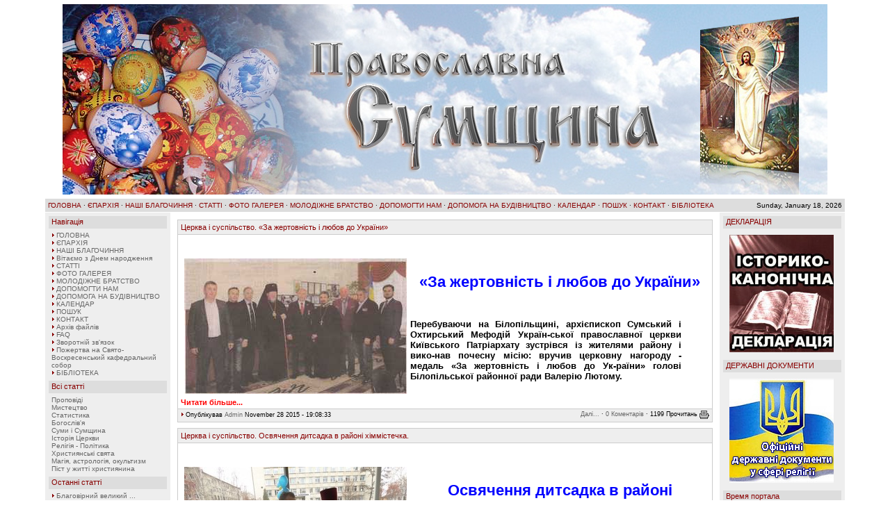

--- FILE ---
content_type: text/html
request_url: http://www.pravoslavya.sumy.ua/news.php?rowstart=2250
body_size: 34393
content:
<!DOCTYPE HTML PUBLIC "-//W3C//DTD HTML 4.01 Transitional//EN">
<html>
<head>
<title>Веб-портал Сумської єпархії Православної Церкви України</title>
<meta http-equiv='Content-Type' content='text/html; charset=windows-1251'>
<meta name='description' content='Новини Сумської єпархії  Православної Церкви України, Християнська етика, богословські, історичні, аналітичні матеріали, можливість обміну думками і спілкування'>
<meta name='keywords' content='Ісус, Христос, Библия, Євангеліє, християнство, ortodox,патріарх, Філарет, Мефодій, Суми, Сумы, єпархія, собор, синод, кафедра, українська, православна, церква, київський, патріархат, політика, православие, богословие, апостол, мученик, преподобний, святитель, діва марія, свято, пасха, різдво, трійця, преображення, покрова, успіння, літургія, молитви, єтика, ікона, канон, догмат, піст, страсті, диявол, сатана, астрологія, магія, окультизм
'>
<link rel='stylesheet' href='fusion_themes/Corporate/styles.css' type='text/css'>
<script type='text/javascript' src='fusion_includes/fusion_script.js'></script>
</head>
<body bgcolor='#ffffff' text='#000000'>
<table align='center' width='90%' cellspacing='0' cellpadding='0' style='border:1px #fff solid;'>
<tr>
<td>
<table width='100%' cellspacing='0' cellpadding='0'>
<tr>
<td class='full-header' style='padding:5px;'>
<table width='100%' cellspacing='0' cellpadding='0'>
<tr>
<td><center><img src='fusion_images/UPC-KP-sait_easter.jpg' alt='Веб-портал Сумської єпархії Православної Церкви України'></center></td>
</tr>
</table>
</td>
</tr>
</table>
<table width='100%' cellspacing='0' cellpadding='0'>
<tr>
<td class='white-header'>

<a href='index.php' class='white'>ГОЛОВНА</a> ·
<a href='viewpage.php?page_id=117' class='white'>ЄПАРХІЯ</a> ·
<a href='viewpage.php?page_id=112' class='white'>НАШІ БЛАГОЧИННЯ</a> ·
<a href='articles.php' class='white'>СТАТТІ</a> ·
<a href='photogallery.php' class='white'>ФОТО ГАЛЕРЕЯ</a> ·
<a href='viewpage.php?page_id=14' class='white'>МОЛОДІЖНЕ БРАТСТВО</a> ·
<a href='viewpage.php?page_id=2' class='white'>ДОПОМОГТИ НАМ</a> ·
<a href='viewpage.php?page_id=19' class='white'>ДОПОМОГА НА БУДІВНИЦТВО</a> ·
<a href='viewpage.php?page_id=3' class='white'>КАЛЕНДАР</a> ·
<a href='search.php' class='white'>ПОШУК</a> ·
<a href='viewpage.php?page_id=21' class='white'>КОНТАКТ</a> ·
<a href='viewpage.php?page_id=46' class='white'>БІБЛІОТЕКА</a></td><td align='right' class='white-header'>Sunday, January 18, 2026</td>
</tr>
</table>
<table width='100%' cellspacing='0' cellpadding='0'>
<tr>
<td width='170' valign='top' class='side-border-left'>
<table width='100%' cellpadding='0' cellspacing='0'>
<tr>
<td class='scapmain'>Навігація</td>
</tr>
</table>
<table width='100%' cellpadding='0' cellspacing='0'>
<tr>
<td class='side-body'>
<img src='fusion_themes/Corporate/images/bullet.gif'> <a href='index.php' class='side'>ГОЛОВНА</a><br>
<img src='fusion_themes/Corporate/images/bullet.gif'> <a href='viewpage.php?page_id=117' class='side'>ЄПАРХІЯ</a><br>
<img src='fusion_themes/Corporate/images/bullet.gif'> <a href='viewpage.php?page_id=112' class='side'>НАШІ БЛАГОЧИННЯ</a><br>
<img src='fusion_themes/Corporate/images/bullet.gif'> <a href='' class='side'>Вітаємо з Днем народження </a><br>
<img src='fusion_themes/Corporate/images/bullet.gif'> <a href='articles.php' class='side'>СТАТТІ</a><br>
<img src='fusion_themes/Corporate/images/bullet.gif'> <a href='photogallery.php' class='side'>ФОТО ГАЛЕРЕЯ</a><br>
<img src='fusion_themes/Corporate/images/bullet.gif'> <a href='viewpage.php?page_id=14' class='side'>МОЛОДІЖНЕ БРАТСТВО</a><br>
<img src='fusion_themes/Corporate/images/bullet.gif'> <a href='viewpage.php?page_id=2' class='side'>ДОПОМОГТИ НАМ</a><br>
<img src='fusion_themes/Corporate/images/bullet.gif'> <a href='viewpage.php?page_id=19' class='side'>ДОПОМОГА НА БУДІВНИЦТВО</a><br>
<img src='fusion_themes/Corporate/images/bullet.gif'> <a href='viewpage.php?page_id=3' class='side'>КАЛЕНДАР</a><br>
<img src='fusion_themes/Corporate/images/bullet.gif'> <a href='search.php' class='side'>ПОШУК</a><br>
<img src='fusion_themes/Corporate/images/bullet.gif'> <a href='viewpage.php?page_id=21' class='side'>КОНТАКТ</a><br>
<img src='fusion_themes/Corporate/images/bullet.gif'> <a href='downloads.php' class='side'>Архів файлів</a><br>
<img src='fusion_themes/Corporate/images/bullet.gif'> <a href='faq.php' class='side'>FAQ</a><br>
<img src='fusion_themes/Corporate/images/bullet.gif'> <a href='viewpage.php?page_id=21' class='side'>Зворотній зв&#39;язок</a><br>
<img src='fusion_themes/Corporate/images/bullet.gif'> <a href='viewpage.php?page_id=116' class='side'>Пожертва на Свято-Воскресенський кафедральний собор</a><br>
<img src='fusion_themes/Corporate/images/bullet.gif'> <a href='viewpage.php?page_id=46' class='side'>БІБЛІОТЕКА</a><br>
</td>
</tr>
</table>
<table width='100%' cellpadding='0' cellspacing='0'>
<tr>
<td class='scapmain'>Всі статті</td>
</tr>
</table>
<table width='100%' cellpadding='0' cellspacing='0'>
<tr>
<td class='side-body'>
<a href='http://www.pravoslavya.sumy.ua/articles.php?cat_id=3'>Проповіді</a><br><a href='http://www.pravoslavya.sumy.ua/articles.php?cat_id=9'>Мистецтво</a><br><a href='http://www.pravoslavya.sumy.ua/articles.php?cat_id=4'>Статистика</a><br><a href='http://www.pravoslavya.sumy.ua/articles.php?cat_id=10'>Богослів'я</a><br><a href='http://www.pravoslavya.sumy.ua/articles.php?cat_id=8'>Суми і Сумщина</a><br><a href='http://www.pravoslavya.sumy.ua/articles.php?cat_id=2'>Історія Церкви</a><br><a href='http://www.pravoslavya.sumy.ua/articles.php?cat_id=7'>Релігія - Політика</a><br><a href='http://www.pravoslavya.sumy.ua/articles.php?cat_id=5'>Християнські свята</a><br><a href='http://www.pravoslavya.sumy.ua/articles.php?cat_id=6'>Магія, астрологія, окультизм</a><br><a href=http://www.pravoslavya.sumy.ua/articles.php?cat_id=11'>Піст у житті християнина</a><br></td>
</tr>
</table>
<table width='100%' cellpadding='0' cellspacing='0'>
<tr>
<td class='scapmain'>Останні статті</td>
</tr>
</table>
<table width='100%' cellpadding='0' cellspacing='0'>
<tr>
<td class='side-body'>
<img src='fusion_themes/Corporate/images/bullet.gif'> <a href='readarticle.php?article_id=79' title='Благовірний великий князь Ігор Чернігівський та Київський' class='side'>Благовірний великий ...</a><br>
<img src='fusion_themes/Corporate/images/bullet.gif'> <a href='readarticle.php?article_id=78' title='«Колір чистоти і цнотливості», життя Свт. Йосифа, єп. Алавердського' class='side'>«Колір чистоти і цно...</a><br>
<img src='fusion_themes/Corporate/images/bullet.gif'> <a href='readarticle.php?article_id=77' title='28 вересня - пам&#39;ять ікони Пресвятої Богородиці &quot;Новоникитської&quot;' class='side'>28 вересня - пам&#39;ять...</a><br>
<img src='fusion_themes/Corporate/images/bullet.gif'> <a href='readarticle.php?article_id=76' title='Воздвиження Чесного і Животворного Хреста Господнього' class='side'>Воздвиження Чесного ...</a><br>
<img src='fusion_themes/Corporate/images/bullet.gif'> <a href='readarticle.php?article_id=75' title='Життя і страждання Святого священномученика Автонома' class='side'>Життя і страждання С...</a><br>
</td>
</tr>
</table>
<table width='100%' cellpadding='0' cellspacing='0'>
<tr>
<td class='scapmain'>Наші друзі</td>
<td class='scapmain' align='right'>
<img onclick="javascript:flipBox('Наші друзі')" name='b_Наші друзі' alt='off' border='0' src='fusion_themes/Corporate/images/panel_off.gif'>
</td>
</tr>
</table>
<table width='100%' cellpadding='0' cellspacing='0'>
<tr>
<td class='side-body'>
<div id='box_Наші друзі'>
<a href='https://www.pomisna.info/uk/'>Православна Церква України<br><a href='http://cerkva.te.ua'
target='_blank'>Тернопільська єпархія ПЦУ</a><br><a href='http://www.hram.kiev.ua/'
target='_blank'>Храм Живоносного Джерела</a><br><a href='http://www.archangel.kiev.ua/'
target='_blank'>Свято-Михайлівський Золотоверхий монастир.<br><a href='http://www.bogoslov.cv.ua/'
target='_blank'>Богословське відділення Чернівецького університету<br><a href='http://www.apologet.kiev.ua/'
target='_blank'>Православний апологетичний сайт<br><a href='http://rivne-cerkva.rv.ua/'>Рівненська Єпархія<br><a href='https://www.pravoslaviavolyni.org.ua/'
target='_blank'>Волинська єпархія<br><a href='http://www.cerkva.pl.ua/'
target='_blank'>Полтавська єпархія<br></td>
</tr>
</table>
</td>
<td valign='top' class='main-bg'>
<table width='100%' cellpadding='0' cellspacing='0' class='border'>
<tr>
<td>
<table width='100%' cellpadding='0' cellspacing='0'>
<tr>
<td class='capmain'><a name='942'></a>Церква і суспільство. «За жертовність і любов до України»</td>
</tr>
</table>
<table width='100%' cellpadding='0' cellspacing='0'>
<tr>
<td class='main-body'>
<h1><center><span><a href='http://www.pravoslavya.sumy.ua/news.php?readmore=942'><span style='color:blue;'><br />
    <img src="fusion_images/news/2015 12 03 bilop nagoroda m.jpg" style='margin:5px; 'align='left' alt="Фото" width="320" height="195"><br />
<b>«За жертовність і любов до України»</b></span></a></span></center></h1><br />
<h3><span style='color:black;'><blockquote><p align="justify">Перебуваючи на Білопільщині, архієпископ Сумський і Охтирський Мефодій Україн-ської православної церкви Київського Патріархату зустрівся із жителями району і вико-нав почесну місію: вручив церковну нагороду - медаль «За жертовність і любов до Ук-раїни» голові Білопільської районної ради Валерію Лютому.</p></blockquote></span></h3><br />
<a href='http://www.pravoslavya.sumy.ua/news.php?readmore=942'><span style='color:red;'><b>Читати більше...</b></span></a>
</td>
</tr>
</table>
<table width='100%' cellpadding='0' cellspacing='0'>
<tr>
<td class='news-footer'><img src='fusion_themes/Corporate/images/bullet.gif'>
Опублікував <a href='profile.php?lookup=21'>Admin</a>
 November 28 2015 - 19:08:33</td>
<td align='right' class='news-footer'>
<a href='news.php?readmore=942'>Далі...</a> ·
<a href='news.php?readmore=942'>0 Коментарів</a> ·
1199 Прочитань
<a href='print.php?type=N&item_id=942'><img src='fusion_themes/Corporate/images/printer.gif' alt='Для друку' border='0' style='vertical-align:middle;'></a>
</td>
</tr>
</table>
</td>
</tr>
</table>
<table width='100%' cellspacing='0' cellpadding='0'>
<tr><td height='8'></td></tr>
</table>
<table width='100%' cellpadding='0' cellspacing='0' class='border'>
<tr>
<td>
<table width='100%' cellpadding='0' cellspacing='0'>
<tr>
<td class='capmain'><a name='941'></a>Церква і суспільство. Освячення дитсадка в районі хіммістечка.</td>
</tr>
</table>
<table width='100%' cellpadding='0' cellspacing='0'>
<tr>
<td class='main-body'>
<h1><center><span><a href='http://www.pravoslavya.sumy.ua/news.php?readmore=941'><span style='color:blue;'><br />
    <img src="fusion_images/news/2015 11 17 himmiste4ko  ditsadok m.jpg" style='margin:5px; 'align='left' alt="Фото" width="320" height="240"><br />
<b> Освячення дитсадка в районі хіммістечка.</b></span></a></span></center></h1><br />
<h3><span style='color:black;'><blockquote><p align="justify">12 листопада після реконструкції відкрили дошкільний навчальний заклад №38 «Яблунька» на вул. Серпневої, 1. За словами начальника управління капітального будівництва та дорожнього господарства Віталія ШИЛОВА, реконструкцію першої черги дитячого садка розпочали торік.<br />
<br />
Освячення дитсадка урочисто провели  секретар єпархії прот. Петро Попадинець та  старший благочинний Сумської єпархії протоієрей Богдан Козенко.</p></blockquote></span></h3><br />
<a href='http://www.pravoslavya.sumy.ua/news.php?readmore=941'><span style='color:red;'><b>Читати більше...</b></span></a>
</td>
</tr>
</table>
<table width='100%' cellpadding='0' cellspacing='0'>
<tr>
<td class='news-footer'><img src='fusion_themes/Corporate/images/bullet.gif'>
Опублікував <a href='profile.php?lookup=21'>Admin</a>
 November 17 2015 - 21:48:38</td>
<td align='right' class='news-footer'>
<a href='news.php?readmore=941'>Далі...</a> ·
<a href='news.php?readmore=941'>0 Коментарів</a> ·
1269 Прочитань
<a href='print.php?type=N&item_id=941'><img src='fusion_themes/Corporate/images/printer.gif' alt='Для друку' border='0' style='vertical-align:middle;'></a>
</td>
</tr>
</table>
</td>
</tr>
</table>
<table width='100%' cellspacing='0' cellpadding='0'>
<tr><td height='8'></td></tr>
</table>
<table width='100%' cellpadding='0' cellspacing='0' class='border'>
<tr>
<td>
<table width='100%' cellpadding='0' cellspacing='0'>
<tr>
<td class='capmain'><a name='940'></a>Церква і суспільство. Річниця «Сєвєра»: вшанували пам’ять загиблого в АТО Сергія Табалу.</td>
</tr>
</table>
<table width='100%' cellpadding='0' cellspacing='0'>
<tr>
<td class='main-body'>
<h1><center><span><a href='http://www.pravoslavya.sumy.ua/news.php?readmore=940'><span style='color:blue;'><br />
    <img src="fusion_images/news/2015 11 07 SEVER m.jpg" style='margin:5px; 'align='left' alt="Фото" width="180" height="240"><br />
<b>Річниця «Сєвєра»: вшанували пам’ять загиблого в АТО Сергія Табалу.</b></span></a></span></center></h1><br />
<h3><span style='color:black;'><blockquote><p align="justify">На Алеї Слави  6 листопада у Сумах вшанували пам’ять загиблого в АТО 18-річного бійця Сергія Табалу. Він був наймолодшим сумським «кіборгом». Загинув 6 листопада 2014 року у Донецькому аеропорту.<br />
<br />
   В Сумах пройшли поминання  на річницю загибелі Воїна, з благословення Високопреосвященійшого Мефодія панахиду на Алеї Слави звершив старший благочинний Сумської єпархії протоієрей Богдан Козенко.</p></blockquote></span></h3><br />
<a href='http://www.pravoslavya.sumy.ua/news.php?readmore=940'><span style='color:red;'><b>Читати більше...</b></span></a>
</td>
</tr>
</table>
<table width='100%' cellpadding='0' cellspacing='0'>
<tr>
<td class='news-footer'><img src='fusion_themes/Corporate/images/bullet.gif'>
Опублікував <a href='profile.php?lookup=21'>Admin</a>
 November 07 2015 - 21:46:39</td>
<td align='right' class='news-footer'>
<a href='news.php?readmore=940'>Далі...</a> ·
<a href='news.php?readmore=940'>0 Коментарів</a> ·
1281 Прочитань
<a href='print.php?type=N&item_id=940'><img src='fusion_themes/Corporate/images/printer.gif' alt='Для друку' border='0' style='vertical-align:middle;'></a>
</td>
</tr>
</table>
</td>
</tr>
</table>
<table width='100%' cellspacing='0' cellpadding='0'>
<tr><td height='8'></td></tr>
</table>
<table width='100%' cellpadding='0' cellspacing='0' class='border'>
<tr>
<td>
<table width='100%' cellpadding='0' cellspacing='0'>
<tr>
<td class='capmain'><a name='939'></a>Церква і суспільство. Призовники Сумщини відправилися на строкову службу до лав Збройних Сил України.</td>
</tr>
</table>
<table width='100%' cellpadding='0' cellspacing='0'>
<tr>
<td class='main-body'>
<h1><center><span><a href='http://www.pravoslavya.sumy.ua/news.php?readmore=939'><span style='color:blue;'><br />
    <img src="fusion_images/news/2015 11 06 prizivniki m.jpg" style='margin:5px; 'align='left' alt="Фото" width="320" height="212"><br />
<b>Призовники Сумщини відправилися на строкову службу до лав Збройних Сил України.</b></span></a></span></center></h1><br />
<h3><span style='color:black;'><blockquote><p align="justify">Біля Меморіалу загиблим у Афганістані 4 листопада відбулися урочисті проводи призовників строкової служби до Збройних Сил України. Майбутніх захисників Вітчизни з благословення Високопреосвященійшого Мефодія на мирну військову службу призовників благословив старший благочинний Сумської єпархії протоієрей Богдан Козенко, який також звернувся із напутнім словом до призовників: «В усі часи і в усіх країнах світу служити в армії вважалося і вважається почесною місією. Бо це – справжній чоловічий вчинок. Ви погодилися, а Батьківщина довірила вам найдорожче – берегти мир і спокій рідної землі. Велика дяка вам за те, що, не дивлячись на складний час в державі, ви не стали ховатися, придумувати собі хвороби, а пішли служити. Це означає, що ви з тих людей, кому небайдужа доля України».</p></blockquote></span></h3><br />
<a href='http://www.pravoslavya.sumy.ua/news.php?readmore=939'><span style='color:red;'><b>Читати більше...</b></span></a>
</td>
</tr>
</table>
<table width='100%' cellpadding='0' cellspacing='0'>
<tr>
<td class='news-footer'><img src='fusion_themes/Corporate/images/bullet.gif'>
Опублікував <a href='profile.php?lookup=21'>Admin</a>
 November 06 2015 - 23:39:11</td>
<td align='right' class='news-footer'>
<a href='news.php?readmore=939'>Далі...</a> ·
<a href='news.php?readmore=939'>0 Коментарів</a> ·
1212 Прочитань
<a href='print.php?type=N&item_id=939'><img src='fusion_themes/Corporate/images/printer.gif' alt='Для друку' border='0' style='vertical-align:middle;'></a>
</td>
</tr>
</table>
</td>
</tr>
</table>
<table width='100%' cellspacing='0' cellpadding='0'>
<tr><td height='8'></td></tr>
</table>
<table width='100%' cellpadding='0' cellspacing='0' class='border'>
<tr>
<td>
<table width='100%' cellpadding='0' cellspacing='0'>
<tr>
<td class='capmain'><a name='938'></a>Життя єпархії. Відбулася екскурсія молодшої Недільної школи Свято-Воскресенського собору до Роменщини.</td>
</tr>
</table>
<table width='100%' cellpadding='0' cellspacing='0'>
<tr>
<td class='main-body'>
<h1><center><span><a href='http://www.pravoslavya.sumy.ua/news.php?readmore=938'><span style='color:blue;'><br />
    <img src="fusion_images/news/2015 10 31 podorog nedil wkola m.jpg" style='margin:5px; 'align='left' alt="Фото" width="320" height="240"><br />
<b>Відбулася екскурсія молодшої Недільної школи Свято-Воскресенського собору до Роменщини.</b></span></a></span></center></h1><br />
<h3><span style='color:black;'><blockquote><p align="justify">18 жовтня, у неділю 20-ту після П’ятидесятниці, з благословення архієпископа Мефодія, відбулася екскурсія молодшої Недільної школи Свято-Воскресенського собору до Роменщини.<br />
<br />
Керівник Недільної школи протодиякон Ігор Клименков, викладачі Недільної школи, діти, батьки прихожани церкви вирушили від кафедрального собору о 7-00 годині.<br />
</p></blockquote></span></h3><br />
<a href='http://www.pravoslavya.sumy.ua/news.php?readmore=938'><span style='color:red;'><b>Читати більше...</b></span></a>
</td>
</tr>
</table>
<table width='100%' cellpadding='0' cellspacing='0'>
<tr>
<td class='news-footer'><img src='fusion_themes/Corporate/images/bullet.gif'>
Опублікував <a href='profile.php?lookup=21'>Admin</a>
 October 31 2015 - 01:30:58</td>
<td align='right' class='news-footer'>
<a href='news.php?readmore=938'>Далі...</a> ·
<a href='news.php?readmore=938'>0 Коментарів</a> ·
1465 Прочитань
<a href='print.php?type=N&item_id=938'><img src='fusion_themes/Corporate/images/printer.gif' alt='Для друку' border='0' style='vertical-align:middle;'></a>
</td>
</tr>
</table>
</td>
</tr>
</table>
<table width='100%' cellspacing='0' cellpadding='0'>
<tr><td height='8'></td></tr>
</table>
<table width='100%' cellpadding='0' cellspacing='0' class='border'>
<tr>
<td>
<table width='100%' cellpadding='0' cellspacing='0'>
<tr>
<td class='capmain'><a name='937'></a>Життя єпархії. У СЛАВГОРОДІ ДИВОМ ОНОВЛЮЮТЬСЯ ІКОНИ.</td>
</tr>
</table>
<table width='100%' cellpadding='0' cellspacing='0'>
<tr>
<td class='main-body'>
<h1><center><span><a href='http://www.pravoslavya.sumy.ua/news.php?readmore=937'><span style='color:blue;'><br />
    <img src="fusion_images/news/2015 10 31 krasnopilyya m.jpg" style='margin:5px; 'align='left' alt="Фото" width="320" height="240"><br />
<b>У СЛАВГОРОДІ ДИВОМ ОНОВЛЮЮТЬСЯ ІКОНИ.</b></span></a></span></center></h1><br />
<h3><span style='color:black;'><blockquote><p align="justify">У Славгороді в будинку колишньої вчительки  Зіни Максимівни Сіроклин дивом вже оновлюються ікони. Обрамлення Зображення  Ісуса Христа та Матері Божої із старого і тьмяного за рік перетворилися  майже в нові і випромінюють світло. </p></blockquote></span></h3><br />
<a href='http://www.pravoslavya.sumy.ua/news.php?readmore=937'><span style='color:red;'><b>Читати більше...</b></span></a>
</td>
</tr>
</table>
<table width='100%' cellpadding='0' cellspacing='0'>
<tr>
<td class='news-footer'><img src='fusion_themes/Corporate/images/bullet.gif'>
Опублікував <a href='profile.php?lookup=21'>Admin</a>
 October 31 2015 - 00:18:03</td>
<td align='right' class='news-footer'>
<a href='news.php?readmore=937'>Далі...</a> ·
<a href='news.php?readmore=937'>0 Коментарів</a> ·
1375 Прочитань
<a href='print.php?type=N&item_id=937'><img src='fusion_themes/Corporate/images/printer.gif' alt='Для друку' border='0' style='vertical-align:middle;'></a>
</td>
</tr>
</table>
</td>
</tr>
</table>
<table width='100%' cellspacing='0' cellpadding='0'>
<tr><td height='8'></td></tr>
</table>
<table width='100%' cellpadding='0' cellspacing='0' class='border'>
<tr>
<td>
<table width='100%' cellpadding='0' cellspacing='0'>
<tr>
<td class='capmain'><a name='936'></a>Церква і суспільство. Бійці Національної гвардії відвідали бібліотеку у Слов’янську.</td>
</tr>
</table>
<table width='100%' cellpadding='0' cellspacing='0'>
<tr>
<td class='main-body'>
<h1><center><span><a href='http://www.pravoslavya.sumy.ua/news.php?readmore=936'><span style='color:blue;'><br />
    <img src="fusion_images/news/2015 10 31 slovyansk m.jpg" style='margin:5px; 'align='left' alt="Фото" width="320" height="213"><br />
<b>Бійці Національної гвардії відвідали бібліотеку у Слов’янську.</b></span></a></span></center></h1><br />
<h3><span style='color:black;'><blockquote><p align="justify">Бійці Слов’янського полку Національної гвардії відвідали центральну міську бібліотеку, де проходила година спілкування «Душу-Богові, життя-Україні, честь-собі», присвячена Дню захисника України.<br />
<br />
Як повідомляє прес-служба міської ради Слов’янська, гостями та учасниками заходу були студенти та викладачі залізничного технікуму, педагогічного університету і бійці Слов’янського полку Національної гвардії.<br />
<br />
Під час зустрічі в бібліотеці провели міні-диспут на тему «Що таке Батьківщина? Україна?». Провела його бібліотекар Тетяна Рампель. Також на захід завітав старший науковець, співробітник Слов’янського краєзнавчого музею Анатолій Шамрай, який розказав про історію міста Слов’янська.</p></blockquote></span></h3><br />
<a href='http://www.pravoslavya.sumy.ua/news.php?readmore=936'><span style='color:red;'><b>Читати більше...</b></span></a>
</td>
</tr>
</table>
<table width='100%' cellpadding='0' cellspacing='0'>
<tr>
<td class='news-footer'><img src='fusion_themes/Corporate/images/bullet.gif'>
Опублікував <a href='profile.php?lookup=21'>Admin</a>
 October 31 2015 - 00:09:15</td>
<td align='right' class='news-footer'>
<a href='news.php?readmore=936'>Далі...</a> ·
<a href='news.php?readmore=936'>0 Коментарів</a> ·
1239 Прочитань
<a href='print.php?type=N&item_id=936'><img src='fusion_themes/Corporate/images/printer.gif' alt='Для друку' border='0' style='vertical-align:middle;'></a>
</td>
</tr>
</table>
</td>
</tr>
</table>
<table width='100%' cellspacing='0' cellpadding='0'>
<tr><td height='8'></td></tr>
</table>
<table width='100%' cellpadding='0' cellspacing='0' class='border'>
<tr>
<td>
<table width='100%' cellpadding='0' cellspacing='0'>
<tr>
<td class='capmain'><a name='935'></a>Церква і суспільство. Освячення десантно-штурмової машини вогневої підтримки &quot;Крокодил&quot;.</td>
</tr>
</table>
<table width='100%' cellpadding='0' cellspacing='0'>
<tr>
<td class='main-body'>
<h1><center><span><a href='http://www.pravoslavya.sumy.ua/news.php?readmore=935'><span style='color:blue;'><br />
    <img src="fusion_images/news/2015 10 25 desantno-shturmovaia m.jpg" style='margin:5px; 'align='left' alt="Фото" width="320" height="240"><br />
<b>Освячення десантно-штурмової машини вогневої підтримки "Крокодил".</b></span></a></span></center></h1><br />
<h3><span style='color:black;'><blockquote><p align="justify">З благословення Високопреосвященійшого Архієпископа Мефодія 22 жовтня  старший благочинний Сумської єпархії протоієрей Богдан Козенко  на запрошення Губернатора Сум Клочка Миколи Олексійовича освятив десантно-штурмову машину вогневої  підтримки "Крокодил"  яку по освяченні передали в 58 бригаду Збройних сил України.</p></blockquote></span></h3><br />
<a href='http://www.pravoslavya.sumy.ua/news.php?readmore=935'><span style='color:red;'><b>Читати більше...</b></span></a>
</td>
</tr>
</table>
<table width='100%' cellpadding='0' cellspacing='0'>
<tr>
<td class='news-footer'><img src='fusion_themes/Corporate/images/bullet.gif'>
Опублікував <a href='profile.php?lookup=21'>Admin</a>
 October 25 2015 - 23:52:52</td>
<td align='right' class='news-footer'>
<a href='news.php?readmore=935'>Далі...</a> ·
<a href='news.php?readmore=935'>0 Коментарів</a> ·
1378 Прочитань
<a href='print.php?type=N&item_id=935'><img src='fusion_themes/Corporate/images/printer.gif' alt='Для друку' border='0' style='vertical-align:middle;'></a>
</td>
</tr>
</table>
</td>
</tr>
</table>
<table width='100%' cellspacing='0' cellpadding='0'>
<tr><td height='8'></td></tr>
</table>
<table width='100%' cellpadding='0' cellspacing='0' class='border'>
<tr>
<td>
<table width='100%' cellpadding='0' cellspacing='0'>
<tr>
<td class='capmain'><a name='934'></a>Життя єпархії. Відновлено козацький храм.</td>
</tr>
</table>
<table width='100%' cellpadding='0' cellspacing='0'>
<tr>
<td class='main-body'>
<h1><center><span><a href='http://www.pravoslavya.sumy.ua/news.php?readmore=934'><span style='color:blue;'><br />
    <img src="fusion_images/news/2014 10 20 Lupova dolina m.jpg" style='margin:5px; 'align='left' alt="Фото" width="320" height="220"><br />
<b>Відновлено козацький храм.</b></span></a></span></center></h1><br />
<h3><span style='color:black;'><blockquote><p align="justify"> Жителі козацького міста Липова Долина,  що на Сумщині, спільними зусиллями, під керівництвом свого пастиря, благочинного Липоводолинського району митрофорного протоієрея Богдана Ільківа, завершили будівництво нового храму, на місці колись зруйнованого козацького собору.<br />
<br />
  Віруючі мріють запросити Святійшого  Патріарха Філарета на освячення храму, та готуються до цього. Будівництво храму згуртувало всіх патріотів та чесних людей міста.</p></blockquote></span></h3><br />
<a href='http://www.pravoslavya.sumy.ua/news.php?readmore=934'><span style='color:red;'><b>Читати більше...</b></span></a>
</td>
</tr>
</table>
<table width='100%' cellpadding='0' cellspacing='0'>
<tr>
<td class='news-footer'><img src='fusion_themes/Corporate/images/bullet.gif'>
Опублікував <a href='profile.php?lookup=21'>Admin</a>
 October 21 2015 - 01:40:29</td>
<td align='right' class='news-footer'>
<a href='news.php?readmore=934'>Далі...</a> ·
<a href='news.php?readmore=934'>0 Коментарів</a> ·
1432 Прочитань
<a href='print.php?type=N&item_id=934'><img src='fusion_themes/Corporate/images/printer.gif' alt='Для друку' border='0' style='vertical-align:middle;'></a>
</td>
</tr>
</table>
</td>
</tr>
</table>
<table width='100%' cellspacing='0' cellpadding='0'>
<tr><td height='8'></td></tr>
</table>
<table width='100%' cellpadding='0' cellspacing='0' class='border'>
<tr>
<td>
<table width='100%' cellpadding='0' cellspacing='0'>
<tr>
<td class='capmain'><a name='933'></a>Церква і суспільство. Виставка храмів в найдревнішому козацькому соборі м. Суми.</td>
</tr>
</table>
<table width='100%' cellpadding='0' cellspacing='0'>
<tr>
<td class='main-body'>
<h1><center><span><a href='http://www.pravoslavya.sumy.ua/news.php?readmore=933'><span style='color:blue;'><br />
<br />
<b>Виставка храмів в найдревнішому козацькому соборі м. Суми.</b></span></a></span></center></h1><br />
<h3><span style='color:black;'><blockquote><p align="justify">У Свято-Воскресенському кафедральному соборі відбулась фото-виставка зруйнованих храмів Сумщини.<br />
Цю виставку підготували відомі науковці та архітектори Сумщини на чолі з В. Б. Биковим.<br />
Ці храми які розміщені на великих розмірах фото-монтажах, звисали з-під куполів собору немовби приблизили столітню історію і як живі були протягом місяці на богослужіннях.<br />
<br />
Архієпископ Мефодій від єпархіального управління та від віруючих щиро подякував організаторам виставки на чолі з В. Б. Биковим за їх працю протягом десятиліть.</p></blockquote></span></h3><br />
<a href='http://www.pravoslavya.sumy.ua/news.php?readmore=933'><span style='color:red;'><b>Читати більше...</b></span></a>
</td>
</tr>
</table>
<table width='100%' cellpadding='0' cellspacing='0'>
<tr>
<td class='news-footer'><img src='fusion_themes/Corporate/images/bullet.gif'>
Опублікував <a href='profile.php?lookup=21'>Admin</a>
 October 21 2015 - 01:34:56</td>
<td align='right' class='news-footer'>
<a href='news.php?readmore=933'>Далі...</a> ·
<a href='news.php?readmore=933'>0 Коментарів</a> ·
1225 Прочитань
<a href='print.php?type=N&item_id=933'><img src='fusion_themes/Corporate/images/printer.gif' alt='Для друку' border='0' style='vertical-align:middle;'></a>
</td>
</tr>
</table>
</td>
</tr>
</table>
<div align='center' style='margin-top:5px;'>
<table cellspacing='1' cellpadding='1' border='0' class='tbl-border'>
<tr>
<td class='tbl2'><span class='small'>Сторінка 226 з 316</span></td>
<td class='tbl2'><a class='small' href='news.php?rowstart=0'>&lt;&lt;</a></td>
<td class='tbl2'><a class='small' href='news.php?rowstart=2240'>&lt;</a></td>
<td class='tbl1'><a class='small' href='news.php?rowstart=2220'>223</a></td>
<td class='tbl1'><a class='small' href='news.php?rowstart=2230'>224</a></td>
<td class='tbl1'><a class='small' href='news.php?rowstart=2240'>225</a></td>
<td class='tbl1'><span class='small'><b>226</b></span></td>
<td class='tbl1'><a class='small' href='news.php?rowstart=2260'>227</a></td>
<td class='tbl1'><a class='small' href='news.php?rowstart=2270'>228</a></td>
<td class='tbl1'><a class='small' href='news.php?rowstart=2280'>229</a></td>
<td class='tbl2'><a class='small' href='news.php?rowstart=2260'>&gt;</a></td>
<td class='tbl2'><a class='small' href='news.php?rowstart=3150'>&gt;&gt;</a></td>
</tr>
</table>

</div>
</td>
<td width='170' valign='top' class='side-border-right'>
<table width='100%' cellpadding='0' cellspacing='0'>
<tr>
<td class='scapmain'>ДЕКЛАРАЦІЯ</td>
</tr>
</table>
<table width='100%' cellpadding='0' cellspacing='0'>
<tr>
<td class='side-body'>
<a href='http://www.pravoslavya.sumy.ua/viewpage.php?page_id=27'><img src='fusion_images/news/deklaracia.jpg' style='margin:5px;' align='left'></a></td>
</tr>
</table>
<table width='100%' cellpadding='0' cellspacing='0'>
<tr>
<td class='scapmain'>ДЕРЖАВНІ ДОКУМЕНТИ</td>
</tr>
</table>
<table width='100%' cellpadding='0' cellspacing='0'>
<tr>
<td class='side-body'>
<a href='http://www.pravoslavya.sumy.ua/viewpage.php?page_id=64'><img src='fusion_images/news/zakon.jpg' style='margin:5px;' align='left'></a></td>
</tr>
</table>
<table width='100%' cellpadding='0' cellspacing='0'>
<tr>
<td class='scapmain'>Время портала</td>
</tr>
</table>
<table width='100%' cellpadding='0' cellspacing='0'>
<tr>
<td class='side-body'>
<center><object classid='clsid:d27cdb6e-ae6d-11cf-96b8-444553540000' codebase='http://download.macromedia.com/pub/shockwave/cabs/flash/swflash.cab#version=6,0,0,0' width='130' height='130' id='watch.swf' align='middle'> 
<param name='allowScriptAccess' value='sameDomain'> 
<param name='movie' value='fusion_images/watch19/watch.swf'> 
<param name='quality' value='high'> 
<param name='bgcolor' value='#6493c6'> 
<param name='wmode' value='transparent'> 
<embed src='fusion_images/watch19/watch.swf' quality='high' bgcolor='#6493c6' wmode='transparent' width='111' height='111' name='watch.swf' align='middle' allowScriptAccess='sameDomain' type='application/x-shockwave-flash' pluginspage='http://www.macromedia.com/go/getflashplayer'> 
</object></center></td>
</tr>
</table>
<table width='100%' cellpadding='0' cellspacing='0'>
<tr>
<td class='scapmain'>Гість</td>
</tr>
</table>
<table width='100%' cellpadding='0' cellspacing='0'>
<tr>
<td class='side-body'>
<div align='center'>
<form name='loginform' method='post' action='news.php'>
Ім'я<br>
<input type='text' name='user_name' class='textbox' style='width:100px'><br>
Пароль<br>
<input type='password' name='user_pass' class='textbox' style='width:100px'><br>
<input type='checkbox' name='remember_me' value='y'>Запам'ятати мене<br><br>
<input type='submit' name='login' value='Логін' class='button'><br>
</form>
<br>
<img src='fusion_themes/Corporate/images/bullet.gif'> <a href='register.php' class='side'>Реєстрація</a><br>
<img src='fusion_themes/Corporate/images/bullet.gif'> <a href='lostpassword.php' class='side'>Забули пароль?</a>
</div>
</td>
</tr>
</table>
<table width='100%' cellpadding='0' cellspacing='0'>
<tr>
<td class='scapmain'>Голосування</td>
</tr>
</table>
<table width='100%' cellpadding='0' cellspacing='0'>
<tr>
<td class='side-body'>
<form name='voteform' method='post' action='news.php?rowstart=2250'>
<b>Звідки Ви дізналися про наш сайт?</b><br><br>
<input type='radio' name='voteoption' value='0'> Від знайомих<br><br>
<input type='radio' name='voteoption' value='1'> З іншого сайту<br><br>
<input type='radio' name='voteoption' value='2'> З пошукової системи<br><br>
<center><input type='hidden' name='poll_id' value='2'>
Для участі в опитуваннях ви повинні залогінитися.</center>
</form>
</td>
</tr>
</table>
<table width='100%' cellpadding='0' cellspacing='0'>
<tr>
<td class='scapmain'>Міні-чат</td>
</tr>
</table>
<table width='100%' cellpadding='0' cellspacing='0'>
<tr>
<td class='side-body'>
<center>Вам необхідно залогінитися.</center><br>
<div align='left'>Немає присланих повідомлень.</div>
</td>
</tr>
</table>
</td>
</tr>
</table>
<table cellpadding='0' cellspacing='0' width='100%'>
<tr>
<td class='white-header'><center>Copyright © 2007 <br>
Веб-портал Сумської єпархії  Православної Церкви України<br>
Редакція Прес-центру залишає за собою право не погоджуватися зі смістом статтей, які присилають читачі. Викладені тут погляди не обов'язково повинні поділяти всі члени редакції прес-центру.<br>
Матеріали Веб-порталу Сумської єпархії УПЦ КП можуть бути використані повністю чи частково лише за умови посилання на джерело.</center></td>
</tr>
</table>
<table cellpadding='0' cellspacing='0' width='100%'>
<tr>
<td align='center' class='full-header'><br>
14491624 унікальних відвідувачів<br><br>
Powered by <a href='http://www.php-fusion.co.uk' class='foot'>PHP-Fusion</a> v5.01 © 2003-2005<br><br>
</td>
</tr>
</table>
</td>
</tr>
</table>
</body>
</html>


--- FILE ---
content_type: text/css
request_url: http://www.pravoslavya.sumy.ua/fusion_themes/Corporate/styles.css
body_size: 3330
content:
a { color:#666; text-decoration:none; }
a:hover { color:#666; text-decoration:underline; }

a.side { color:#666; text-decoration:none; }
a:hover.side { color:#666; text-decoration:underline; }

a.white { color:#880000; text-decoration:none; }
a:hover.white { color:#880000; text-decoration:underline; }

body {
	font-family:Verdana,Tahoma,Arial,Sans-Serif;
	font-size:11px;
	margin:0px;
}

form { margin:0px 0px 0px 0px; }

hr { height:1px; color:#ddd; }
hr.side-hr { height:1px; color:#ccc; }

td { font-family:Verdana,Tahoma,Arial,Sans-Serif; font-size:11px; }

pre { font-family:Verdana,Tahoma,Arial,Sans-Serif; font-size:10px; }

.alt { color:#666; }

.white-header {
	font-family:Verdana,Tahoma,Arial,Sans-Serif;
	font-size:10px;
	color:#000;background-color:#ddd;
	border-top:1px #fff solid;
	border-bottom:1px #fff solid;
	padding:4px;
}

.full-header {
	font-family:Verdana,Tahoma,Arial,Sans-Serif;
	font-size:10px;
	color:#666;background-color:#fff;
}

.button {
	font-family:Tahoma,Arial,Verdana,Sans-Serif;
	font-size:10px;
	color:#000;background-color:#fff;
	height:19px;
	padding:0px 2px 0px 2px;
	border:1px #888 solid;
	margin-top:2px;
}
	
.textbox {
	font-family:Verdana,Tahoma,Arial,Sans-Serif;
	font-size:10px;
	color:#000;background-color:#eee;
	border:1px #999 solid;
}

.main-body {
	font-size:11px;
	color:#000;background-color:#fff;
	padding:3px 4px 3px 4px;
}

.side-body {
	font-size:10px;
	color:#000;
	padding:4px 4px 6px 4px;
}

.main-bg { background-color:#fff; padding:10px; }

.border { border:1px #ccc solid; }

.side-border-left { background-color:#eee; padding:5px; }
.side-border-right { background-color:#eee; padding:5px; }

.news-footer {
	font-size:9px;
	color:#000;background-color:#eee;
	border-top:1px #ccc solid;
	padding:2px 4px 4px 4px;
}

.barmain {
	font-family:Verdana,Tahoma,Arial,Sans-Serif;
	font-size:10px;
	color:#000;
	padding:4px 4px 4px 4px;
}

.capmain {
	font-family:Verdana,Tahoma,Arial,Sans-Serif;
	font-size:11px;
	color:#880000;background-color:#eee;
	border-bottom:1px #ccc solid;
	padding:4px;
}

.scapmain {
	font-family:Verdana,Tahoma,Arial,Sans-Serif;
	font-size:11px;
	color:#880000;background-color:#ddd;
	padding:2px 4px 4px 4px;
}

.tbl-border { background-color:#ccc; }
.tbl { font-size:11px; padding:4px; }
.tbl1 { font-size:11px; color:#000; background-color:#fff; padding:4px; }
.tbl2 { font-size:11px;	color:#000; background-color:#eee; padding:4px; }
	
.forum-caption {
	font-size:10px;font-weight:bold;
	color:#880000;background-color:#ddd;
	height:20px;
	padding:0px 4px 2px 4px;
}

.quote {
	color:#000;background-color:#eee;
	padding:2px;
	margin:0px 20px 0px 20px;
	border:1px #ccc solid;
}
	
.poll { height:12px; border:1px #000 solid; }

.comment-name { font-weight:bold; color:#666; }

.shoutboxname { font-weight:bold; color:#666; }
.shoutbox { color:#666; }
.shoutboxdate { font-size:9px; color:#000; }

.small { font-size:10px; font-weight:normal; }
.small2 { font-size:10px; font-weight:normal; color:#666; }
.side-small { font-size:10px; font-weight:normal; color:#000; }
.side-label { background-color:#eee; padding:2px; }

.gallery { padding: 16px 0px 8px 0px; }
.gallery img { border: 1px solid #ccc; filter: gray; }
.gallery:hover img { border: 1px solid red; filter: none; }
img.activegallery { border: 1px solid green; filter: none; }